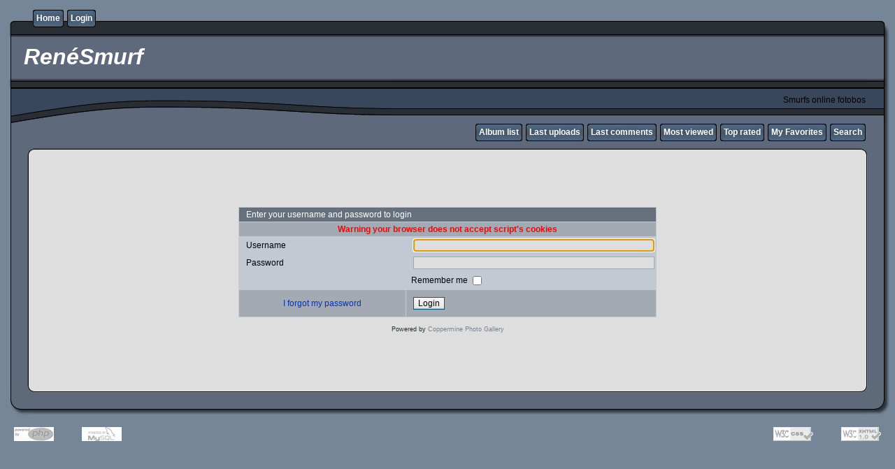

--- FILE ---
content_type: text/css
request_url: http://www.renesmurf.nl/fotos/themes/rainy_day/style.css
body_size: 2295
content:
/*************************
  Coppermine Photo Gallery
  ************************
  Copyright (c) 2003-2009 Coppermine Dev Team
  v1.1 originally written by Gregory DEMAR

  This program is free software; you can redistribute it and/or modify
  it under the terms of the GNU General Public License version 3
  as published by the Free Software Foundation.
  
  ********************************************
  Coppermine version: 1.4.25
  $HeadURL: https://coppermine.svn.sourceforge.net/svnroot/coppermine/trunk/cpg1.4.x/themes/rainy_day/style.css $
  $Revision: 5997 $
  $Author: gaugau $
  $Date: 2009-05-26 08:43:24 +0200 (Di, 26 Mai 2009) $
**********************************************/

/* Colors used:                                */
/* --------------------------------------------*/
/* #000000 = RBG   0,  0,  0 = (black)         */
/* #66707C = RBG 102,112,124 = (dark grey)     */
/* #5F5F5F = RBG  95, 95, 95 = (dark grey)     */
/* #BDBEBD = RBG 189,190,189 = (light grey)    */
/* #A3AAB4 = RBG 163,170,180 = (light grey)    */
/* #C2C9D3 = RBG 194,201,211 = (light grey)    */
/* #DEDEDE = RBG 222,222,222 = (dark white)    */
/* #EFEFEF = RBG 239,239,239 = (dark white)    */
/* #FFFFFF = RBG 255,255,255 = (white)         */
/* #758698 = RBG 117,134,152 = (light blue)    */
/* #005D8C = RBG   0, 93,140 = (medium blue)   */
/* #0033CC = RBG   0, 51,204 = (medium blue)   */
/* if you don't like a color, just do a search */
/* and replace on the hex color...             */

body {
        font-family: Verdana, Arial, Helvetica, sans-serif;
        font-size: 12px;
        background: #758698 ;
        color: Black;
        margin: 0px;
}

table {
        font-size: 12px;
}

h1{
        font-size: 32px;
        font-family: "Trebuchet MS", Verdana, Arial, Helvetica, sans-serif;
        text-decoration: none;
        color: #FFFFFF;
        margin: 2px;
        font-style: italic;
}

h2 {
        font-family: Arial, Helvetica, sans-serif;
        font-size: 18px;
        margin: 0px;
        color: #FFFFFF;
        font-style: italic;
}

h3 {
        font-weight: normal;
        font-family: Verdana, Arial, Helvetica, sans-serif;
        font-size: 12px;
        margin: 2px;
}

p {
        font-family: Arial, Helvetica, sans-serif;
        font-size: 100%;
        margin: 2px 0px;
}

ul {
        margin-left: 5px;
        padding: 0px;
}

li {
        margin-left: 10px;
        margin-top: 4px;
        margin-bottom: 4px;
        padding: 0px;
        list-style-position: outside;
        list-style-type: disc;
}

.textinput {
        font-family: Verdana, Arial, Helvetica, sans-serif;
        font-size: 100%;
        border: 1px solid #A3AAB4;
        padding-right: 3px;
        padding-left: 3px;
        background-color: #DEDEDE;
}

.listbox {
        font-family: Verdana, Arial, Arial, Helvetica, sans-serif;
        background-color: #DEDEDE;
        font-size: 100%;
        border: 1px solid #A3AAB4;
        vertical-align: middle;
}

.button {
        font-family: Arial, Helvetica, sans-serif;
        font-size: 100%;
        border: 1px solid #005D8C;
        background-image: url(images/button_bg.gif);
        background-position: bottom;
}

.comment_button {
        font-family: Arial, Helvetica, sans-serif;
        font-size: 100%;
        border: 1px solid #005D8C;
        background-image: url(images/button_bg.gif);
        background-position: bottom;
        padding-left: 3px;
        padding-right: 3px;
}

.radio {
        font-family: Verdana, Arial, Helvetica, sans-serif;
        font-size: 100%;
        vertical-align: middle;
}

.checkbox {
        font-family: Verdana, Arial, Helvetica, sans-serif;
        font-size: 100%;
        vertical-align: middle;
}

a {
        color: #0033CC;
        text-decoration: none;
}

a:hover {
        color: #0033CC;
        text-decoration: underline;
}

.bblink a {
        color: #0033CC;
        text-decoration: none;
}

.bblink a:hover {
        color: #0033CC;
        text-decoration: underline;
}

.maintable {
        border: 1px solid #DEDEDE;
/*        background-color: #BDBEBD; */
        background-color:#C2C9D3;
        margin-top: 1px;
        margin-bottom: 1px;
}

.tableh1 {
        background: #66707C ;
        color: #FFFFFF;
        padding-top: 3px;
        padding-right: 10px;
        padding-bottom: 3px;
        padding-left: 10px;
}

.tableh1_compact {
        background: #66707C ;
        color: #FFFFFF;
        padding-top: 2px;
        padding-right: 5px;
        padding-bottom: 2px;
        padding-left: 5px;
}

.tableh2 {
        background: #A3AAB4 ;
        color: #000000;
        padding-top: 3px;
        padding-right: 10px;
        padding-bottom: 3px;
        padding-left: 10px;
}

.tableh2_compact {
        background: #A3AAB4 ;
        color: #000000;
        padding-top: 2px;
        padding-right: 5px;
        padding-bottom: 2px;
        padding-left: 5px;
}

.tableb {
        background: #C2C9D3 ;
        padding-top: 3px;
        padding-right: 10px;
        padding-bottom: 3px;
        padding-left: 10px;
}

.tableb_compact {
        background: #C2C9D3 ;
        padding-top: 2px;
        padding-right: 5px;
        padding-bottom: 2px;
        padding-left: 5px;
}

.tablef {
        background: #A3AAB4;
        padding-top: 10px;
        padding-right: 10px;
        padding-bottom: 10px;
        padding-left: 10px;
}

.catrow_noalb {
        background: #A3AAB4 ;
        color: #000000;
        padding-top: 3px;
        padding-right: 10px;
        padding-bottom: 3px;
        padding-left: 10px;
}

.catrow {
        background: #C2C9D3 ;
        padding-top: 3px;
        padding-right: 10px;
        padding-bottom: 3px;
        padding-left: 10px;
}

.album_stat {
        font-size: 85%;
        margin: 5px 0px;
}

.thumb_filename {
        font-size: 80%;
        display: block;
}

.thumb_title {
        font-weight: bold;
        font-size: 80%;
        padding: 2px;
        display: block;
}

.thumb_caption {
        font-size: 80%;
        padding: 1px;
        display: block;
}

.thumb_caption a {
        text-decoration: underline;
        color: #000000;
}

.thumb_num_comments {
        font-weight: normal;
        font-size: 80%;
        padding: 2px;
        font-style: italic;
        display: block;
}

.user_thumb_infobox {
        margin-top: 1px;
        margin-bottom: 1px;
}

.user_thumb_infobox th {
        font-weight: bold;
        font-size: 100%;
        margin-top: 1px;
        margin-bottom: 1px;
        text-align: center;
}

.user_thumb_infobox td {
        font-size: 85%;
        margin-top: 1px;
        margin-bottom: 1px;
        text-align: center;
}

.user_thumb_infobox a {
        text-decoration: none;
        color: #000000;
}

.user_thumb_infobox a:hover {
        color: #000000;
        text-decoration: underline;
}

.sortorder_cell {
        background: #66707C ;
        color: #FFFFFF;
        padding: 0px;
        margin: 0px;
}

.sortorder_options {
        font-family: Verdana, Arial, Helvetica, sans-serif;
        background: #66707C ;
        color: #FFFFFF;
        padding: 0px;
        margin: 0px;
        font-weight: normal;
        font-size: 80%;
        white-space: nowrap;
}

.navmenu {
        font-family: Verdana, Arial, Helvetica, sans-serif;
        color: #FFFFFF;
        font-size: 100%;
        font-weight: bold;
        background: #66707C ;
        border-style: none;
}

.navmenu img {
        margin-top: 1px;
        margin-right: 5px;
        margin-bottom: 1px;
        margin-left: 5px;
}

.navmenu a {
        display: block;
        padding-top: 2px;
        padding-right: 5px;
        padding-bottom: 2px;
        padding-left: 5px;
        text-decoration: none;
        color: #FFFFFF;
}

.navmenu a:hover {
        background: #C2C9D3 ;
        text-decoration: none;
        color:         #000000;
}

.admin_menu_thumb {
        font-family: Arial, Helvetica, sans-serif;
        font-size: 85%;
        border: 1px solid #005D8C;
        background-image: url(images/button_bg.gif);
        background-position: bottom;
        color: #000000;
        font-weight: bold;
        margin-top: 0px;
        margin-bottom: 0px;
        width: 85px;
}

.admin_menu_thumb a {
        color: #000000;
        text-decoration: none;
        display: block;
        position: relative;
        padding-top: 1px;
        padding-bottom: 1px;
        padding-left: 10px;
        padding-right: 10px;
}


.admin_menu_thumb a:hover {
        color: #000000;
        text-decoration: underline;
}

.admin_menu {
        font-family: Arial, Helvetica, sans-serif;
        font-size: 85%;
        border: 1px solid #005D8C;
        background-image: url(images/button_bg.gif);
        background-position: bottom;
        background-repeat: repeat-x;
        background-color: #FFFFFF;
        color: #000000;
        margin-top: 0px;
        margin-bottom: 0px;
        text-align: center;
}

.admin_menu a {
        color: #000000;
        text-decoration: none;
        display: block;
        position: relative;
        padding-top: 1px;
        padding-bottom: 1px;
        padding-left: 2px;
        padding-right: 2px;
}

.admin_menu a:hover {
        color: #000000;
        text-decoration: underline;
}

td #admin_menu_anim {
        background-image: url(images/button_bg_anim.gif);
}
.comment_date{
        color: #5F5F5F;
        font-size: 90%;
        vertical-align: middle;
}

.image {
        border-style: solid;
        border-width:1px;
        border-color: #000000;
        margin: 2px;
}

.imageborder {
        border: 1px solid #000000;
        background-color: #FFFFFF;
        margin-top: 30px;
        margin-bottom: 30px;
}

.display_media {
        background: #C2C9D3 ;
        padding-top: 3px;
        padding-right: 10px;
        padding-bottom: 3px;
        padding-left: 10px;
}

.thumbnails {
        background: #C2C9D3 ;
        padding: 5px;
}

.footer {
        font-size: 9px;
        color: #292e34;
}

.footer a {
        text-decoration: none;
        color: #758698;
}

.footer a:hover {
        color: black;
        text-decoration: underline;
}

.statlink {
        color: #FFFFFF;
}

.statlink a {
        text-decoration: none;
        color: #FFFFFF;
}

.statlink a:hover {
        color: #FFFFFF;
        text-decoration: underline;
}

.alblink a {
        text-decoration: underline;
        color: #000000;
}

.alblink a:hover {
        color: #000000;
        text-decoration: underline;
}

.catlink {
        display: block;
        margin-bottom: 2px;
}

.catlink a {
        text-decoration: underline;
        color: #000000;
}

.catlink a:hover {
        color: #000000;
        text-decoration: underline;
}

.topmenu {
        font-size: 100%;
}

.topmenu a {
        color: #FFFFFF;
        text-decoration: none;
}

.topmenu a:hover  {
        color: #FFFFFF;
        text-decoration: underline;
}

.topmenu td  {
        white-space: nowrap;
        font-weight: bold;
}


.img_caption_table {
        border: none;
        background-color: #FFFFFF;
        width: 100%;
        margin: 0px;
}

.img_caption_table th {
        background: #A3AAB4 ;
        font-size: 100%;
        color: #000000;
        padding-top: 4px;
        padding-right: 10px;
        padding-bottom: 4px;
        padding-left: 10px;
        border-top: 1px solid #FFFFFF;
}

.img_caption_table td {
        background: #C2C9D3 ;
        padding-top: 6px;
        padding-right: 10px;
        padding-bottom: 6px;
        padding-left: 10px;
        border-top: 1px solid #FFFFFF;
        white-space: normal;
}

.debug_text {
        border: #BDBEBD;
        background-color: #EFEFEF;
        width: 100%;
        margin: 0px;
}

.clickable_option {
        cursor: default;
}

.listbox_lang {
        color: #000000;
        background-color: #758698;
        border: 1px solid #758698;
        font-size: 80%;
        font-family: Arial, Helvetica, sans-serif;
        vertical-align: middle;
}

#vanity a {
        display:block;
        width:57px;
        height:20px;
        margin: 3px 20px;
}
#vanity img {border:0}
#v_php {float:left;background-image:url(../../images/powered-php.gif);}
#v_php:hover {background-image:url(../../images/h_powered-php.gif);}
#v_mysql {float:left;background-image:url(../../images/powered-mysql.gif);}
#v_mysql:hover  {background-image:url(../../images/h_powered-mysql.gif);}
#v_xhtml {float:right;background-image:url(../../images/valid-xhtml10.gif);}
#v_xhtml:hover {background-image:url(../../images/h_valid-xhtml10.gif);}
#v_css {float:right;background-image:url(../../images/valid-css.gif);}
#v_css:hover{background-image:url(../../images/h_valid-css.gif);}